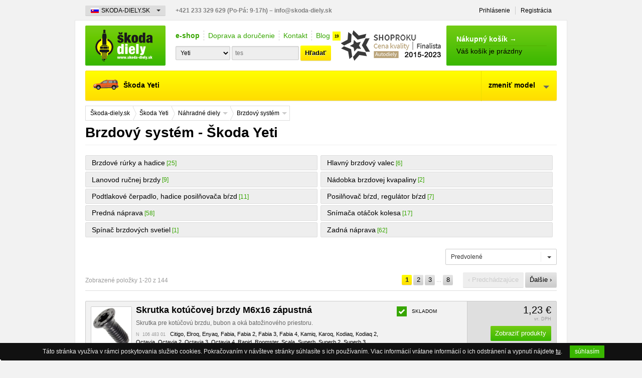

--- FILE ---
content_type: text/css
request_url: https://www.skoda-diely.sk/css/jquery/jquery.cookiebar.css
body_size: 194
content:
#cookie-bar {background:#111111; height:auto; font-size: 120%; line-height:auto; color:#eeeeee; text-align:center; padding:5px;}
#cookie-bar.fixed {position:fixed; top:0; left:0; width:100%;}
#cookie-bar.fixed.bottom {bottom:0; top:auto;}
#cookie-bar p {margin:0; padding:0;}
#cookie-bar a {color:#ffffff; display:inline-block; text-decoration:underline; }
#cookie-bar .cb-enable {background:#39b700; border-radius:1px; text-decoration:none; padding:5px 10px; margin-left:15px;}
#cookie-bar .cb-enable:hover {background:#39b700;}
#cookie-bar .cb-disable {background:#990000;}
#cookie-bar .cb-disable:hover {background:#bb0000;}
#cookie-bar .cb-policy {text-decoration:underline;}
#cookie-bar .cb-policy:hover {}

--- FILE ---
content_type: text/css
request_url: https://www.skoda-diely.sk/css/buttons.css?v=1.2
body_size: 341
content:
/* This is the space for the spinner to appear, applied to the button */
.btnspin {
    padding-left: 3.5em !important;    
    position: relative;
  }
  
  /* position of the spinner when it appears, you might have to change these values */
  .btnspin .btnspinner {
    display: block;
    position: absolute;
    width: 1em;
    height: 1em;
    left: 1em;
    top: 0.75em;
    transform: translate(-50%, -50%);
  }
  
  /* spinner animation */
  @keyframes btnspinner {
    0% {
      transform: rotate(0deg);
    }
    
    100% {
      transform: rotate(360deg);
    }
  }
  
  /* The actual spinner element is a pseudo-element */
  .btnspin .btnspinner::before {
    content: "";
    width: 0.75em; /* Size of the spinner */
    height: 0.75em; /* Change as desired */
    position: absolute;
    top: 50%;
    left: 50%;
    border-radius: 50%;
    border: solid .35em #999; /* Thickness/color of spinner track */
    border-bottom-color: #555; /* Color of variant spinner piece */
    animation: .8s linear infinite btnspinner; /* speed of spinner */
    transform: translate(-50%, -50%);
    will-change: transform;
  }

--- FILE ---
content_type: text/css
request_url: https://www.skoda-diely.sk/css/mobile.css?ver=1.71
body_size: 5876
content:
/* -- OTHER STYLES -- */
/*
@media all and (orientation:portrait) {}
@media all and (orientation:landscape) {}
*/
@media screen and (min-width:480px) {
 #top-smart-search form {display:block;}
}

@media screen and (max-width:800px) {
 * {box-sizing:border-box;}
 /**:hover, *:focus, *:visited {background-color:transparent !important;}*/
 /* html { -webkit-text-size-adjust:none; -ms-text-size-adjust:none; } */
 body {background:#fff; counter-reset:orders;}
 #main-background {margin-top:0; border:none; box-shadow:none; -webkit-box-shadow:none;}
 #main-background, .wrapper {width:100%;}
 #main-nav-cat, #smart-search h2, #awards, #featured-wrapper, #limited {display:none;}

 #main-nav {margin-bottom:1em;}
 #main-nav-model { margin:0 1rem .5rem; float:none; width:auto; box-sizing: border-box; }
 #main-nav-model .option {width:100%; height: 70vh; overflow: hidden; overflow-y: auto;}
 #main-nav-model .option li {float:none; width:auto;}

 #main h1 {margin:0 1rem;}
 #main h1 .title {font-size:140%;}
 #main h2.line {margin:0 1rem; padding:.25em 0; line-height:120%;}
/*top 0*/
 #main h2.line span {position:static; top:50;}
 #main img {float:none; display:block; margin:0 auto;}
 #main p, #main article p {font-size:140%; padding:0 1rem 1em;}
 #main #sidebar {float:none; margin:0; padding:0 1rem; width:100%;}
 #articles {margin:0 1rem; padding-bottom:2em;}
 #main #sidebar p, #articles p, #blog p {padding-left:0; padding-right:0;}
 #main .main-content {margin-right:0;}

 #header-container, #main {padding:0;}
 #header-container {height:auto; padding-bottom:1em;}
/*top 0*/
/* puvodne #header-container:after {content:""; display:block; z-index:100; width:100%; height:80px; position:fixed; top:0px; background:#fff;*/
 #header-container:after {content:""; display:block; z-index:100; width:100%; height:80px; position:fixed; top:45px; background:#fff;
  background: -moz-linear-gradient(top, rgba(255,255,255,1) 80%, rgba(255,255,255,0) 100%); /* FF3.6+ */
  background: -webkit-gradient(linear, left top, left bottom, color-stop(80%,rgba(255,255,255,1)), color-stop(100%,rgba(255,255,255,0))); /* Chrome,Safari4+ */
  background: -webkit-linear-gradient(top,  rgba(255,255,255,1) 80%,rgba(255,255,255,0) 100%); /* Chrome10+,Safari5.1+ */
  background: -o-linear-gradient(top,  rgba(255,255,255,1) 80%,rgba(255,255,255,0) 100%); /* Opera 11.10+ */
  background: -ms-linear-gradient(top,  rgba(255,255,255,1) 80%,rgba(255,255,255,0) 100%); /* IE10+ */
  background: linear-gradient(to bottom,  rgba(255,255,255,1) 80%,rgba(255,255,255,0) 100%); /* W3C */
  filter: progid:DXImageTransform.Microsoft.gradient( startColorstr='#ffffff', endColorstr='#00ffffff',GradientType=0 ); /* IE6-9 */
 }
 #footer-container {position:static; padding:2em; text-align:center;}
 #footer-container .foot-items {width:auto; float:none; padding-bottom:2em;}
 #footer-container .foot-content, #footer-container .next-links, #footer-container .newsletter  {border:none; padding:0; text-align:center;}
 #footer-container .social #fb-logo {margin:10px auto;}
 #footer-container .newsletter .button {width:auto;display:inline;line-height:1.5em;}
 #footer-container .newsletter {display:block; padding-bottom:2em;}
 
/*top 5*/
 #main h1 #logo, h1 #logo:visited, h1 #logo:hover {position:fixed; left:5px; top:50px; background-size:auto 60px; width:120px; height:60px; z-index:120;}

/* docasna hlaska top */
#staticmsgok {
  display:block; 
  z-index:100; 
  width:100%; 
  position:fixed; 
  top:0px; 
  background:#37A600;
  text-align:center;
  font-weight:bold;
  font-size:120%;
  color:#fff;
  padding:0.5em;
  top:0px;
}

 #footer-container .contact {
  max-width: 180px;
  margin-left: auto;
  margin-right: auto;
 }

 #eshop-blog-links {margin:0 1rem; padding:1em 0 0; display:none; /*position:absolute;*/}
 #eshop-blog-links li {padding:0 .75em;}
 #eshop-blog-links li a {font-size:160%;}
 #eshop-blog-links li a span {position:relative; display:inline-block; margin:0; padding:.25em; left:0; top:-.25em; font-size:70%; line-height:100%;}
 #eshop-blog-links li.active a {color:#000; font-weight:300;}
 #eshop-blog-links-mobile {display:block; position:static; padding:0; border-bottom:1px solid #66B214; /*background:#fff;*/}
 #eshop-blog-links-mobile li {background:#fff; border-bottom:1px solid #eee;}
 #eshop-blog-links-mobile li:last-child {border:none;}
 #eshop-blog-links-mobile a {padding:1em 1.75em;}
 #eshop-blog-links-mobile a span {background:#ff0; border-radius:2px; font-size:80%; padding:.25em .5em;}
 #eshop-blog-links-mobile .selected {display:block; padding:1em 1.75em; color:#263314; font-style:italic; background:rgba(0,0,0,.1); font-size:140%; font-weight:700; position:relative; cursor:pointer;}
 #eshop-blog-links-mobile .selected:after {content:''; border:4px solid #333; border-top-color:#333; border-right-color:transparent; border-bottom-color:transparent; border-left-color:transparent; position:absolute; right:10px; top:50%; margin-top:-2px; z-index:8; font-size:0; line-height:0; width:0; height:0;}
 #eshop-blog-links-mobile .option {display:none;}

 #top-smart-search {margin:0 1rem; background:#eee; border-radius:2px;}
 #top-smart-search form {display:none; padding:1em;}
 #top-smart-search form > * {display:block; padding-top:.75em; padding-bottom:.75em; margin:.25em 0; width:100%;}
 #top-smart-search select, #top-smart-search input[type='text'] {background:#fff; max-width:100% !important; }
 #top-smart-search input[type='text'] {width:78%; display:inline-block;}
 #top-smart-search button {font-size:120%; padding-top:.5em; padding-bottom:.5em; width:20%; display:inline-block;}
/*top 5*/
 #top-smart-search > span {position:fixed; left:130px; top:50px; z-index:120; visibility:visible; display:block; width:60px; height:60px; text-indent:-9999px; background-color:#eee; border:1px solid #ccc; background-position:0 -120px; border-radius:2px;}

/*top 5*/
 #nav-responsive {display:block; visibility:visible; width:60px; height:60px; position:fixed; right:5px; top:50px; z-index:120; text-indent:-9999px; background-color:#eee; border:1px solid #ccc; background-position:0 -60px; border-radius:2px;}

 #main-background {position:relative; overflow:hidden; border:none;}
 #main-background .wrapper {position:relative; left:0; z-index:99; height:100%; -webkit-transition:-webkit-transform 0.5s; transition:transform 0.5s;}
/*top 70*/
 #main-content {padding-top:115px;}
/*top 0*/
 #main-content:after {position:absolute; top:45; right:0; width:0; height:0; visibility:hidden; background:rgba(0,0,0,0.4); content:''; opacity:0; z-index:900; -webkit-transition:opacity 0.5s,width 0.1s 0.5s,height 0.1s 0.5s; transition:opacity 0.5s,width 0.1s 0.5s,height 0.1s 0.5s;}


 /*top 0*/
 nav {position:absolute; right:0; top:45px; width:240px; background:#73cc14; z-index:900; visibility:hidden; height:100%; /*overflow-y:auto;*/ -webkit-transition:all 0.5s; transition:all 0.5s; -webkit-transform:translate3d(100%,0,0); transform:translate3d(100%,0,0);}
 nav {-webkit-transform:translate3d(100%,0,0); transform:translate3d(100%,0,0);}
 nav > ul li, nav > ul li:first-child {float:none; border:none; border-bottom:1px solid #66B214; padding:0;}
 nav > ul li a {padding:1.25em 1.75em; color:#263314;}
 nav a, nav a:link {font-size:140%; font-weight:700; color:#000;}
 nav .top-nav, nav .top-contact, nav .user-nav, nav .domain-nav {position:static; padding:0; /*border-bottom:1px solid #66B214;*/}
 nav .top-contact {padding:1em 1.75em; color:#fff; background:rgba(0,0,0,.1);}
 nav .top-contact > * {display:block; font-weight:300; line-height:150%;}
 nav .top-contact .tel {font-size:130%;}
 nav .top-contact .del {visibility:hidden;}
 nav .domain-nav {text-align:left; width:auto; padding:1em 1.75em;}
 nav .domain-nav span {padding-left:2.75em; line-height:30px;}
 nav .domain-nav ul {float:none; width:auto; -webkit-box-shadow:none; box-shadow:none;}
 nav .domain-nav ul li a {line-height:40px;}
 nav .close {content:""; position:absolute; display:block; top:0px; left:-50px; width:50px; height:50px; cursor:pointer; background:#ddd url('../images/mobile/icons.png') no-repeat 50% -245px; border-radius:2px 0 0 2px;}



 nav .user-nav.logged {padding-bottom:0; background:#eee;}
 nav .user-nav.logged li {border-color:#ccc;}
 nav .user-nav.logged li:first-child {padding:0;}
 nav .user-nav.logged li.name {background:#ddd;}
 nav .user-nav.logged li.name {padding:1em 1.75em; font-size:155%;}
 nav .user-nav.logged li.account-link {display:block;}

 #login-overlay {position:static; width:auto;}

 .menu-open #main-background {height:100%; overflow:hidden;}
 .menu-open #main-content::after {width:100%; height:100%; visibility:visible; opacity:1; -webkit-transition:opacity 0.5s; transition:opacity 0.5s;}
 .menu-open #main-background .wrapper {-webkit-transform:translate3d(-240px,0,0); transform:translate3d(-240px,0,0);}
 .menu-open nav {visibility:visible; -webkit-transition:-webkit-transform 0.5s; transition:transform 0.5s;}
 .menu-open nav:after {width:0;height:0;opacity:0;-webkit-transition:opacity 0.5s,width 0.1s 0.5s,height 0.1s 0.5s;transition:opacity 0.5s,width 0.1s 0.5s,height 0.1s 0.5s;}

 #cart, #cart-link, #cart-link:hover {width:60px; height:60px; background:#37a600; border-radius:2px;}
/*top 5*/
 #cart {position:fixed; right:70px; top:50px; z-index:120;}
 #cart-link strong {margin:0; padding:0; border:none; display:none;}
 #cart-link .cart-items {position:absolute; left:-9999px;}
/*top 10*/
 #cart-link .cart-items span {display:block; position:fixed; top:55px; right:75px; padding:.2em .25em; line-height:100%; font-weight:bold; color:#ff0; background-color:#000; border-radius:2px;}

 #top-smart-search > span, #nav-responsive, #cart-link, #cart-link:hover, #scrollTop {background-image:url('../images/mobile/icons.png'); background-repeat:no-repeat; cursor:pointer;}

 #smart-search {display:none; margin:0 1rem 1em; border:none;}
 #smart-search .switcher, #smart-search input, #smart-search button {width:100%; margin:.25em auto; display:block; z-index:100;}
 #smart-search .switcher ul {width:100%;}
 #smart-search .switcher ul li {width:50%; display:inline-block; float:left;}
 #smart-search .switcher ul li:nth-child(even) {border-left:1px solid #ddd;}
 #smart-search .switcher ul li a {font-size:140%; padding:.5em 1em;}

 .models ul {margin:1rem;}
 .models ul li {float:none; margin:0.25rem 0; width:calc(33% - .25rem); display:inline-block;}
 .models ul li a {line-height:1rem;}
/*top 0*/
 .models ul li a span {top:45; width:100%;}

/* Garage */
.garage .garage-wrap {width:130px; height:130px;}
.garage .item {height:90px; }
.garage .gate {width:100%; height:130px;}
.garage .car > svg {width: 130px; height: 40px; padding: 0; margin-top: 30px;}
.garage .opened .gate {margin-top:-110px;}

 #why-blog {padding-bottom:0;}

 #why-we {float:none; width:auto; display:block;}
 #why-we ul {border:none; margin:2em 1rem; padding:.5em 0;}
 #why-we ul li {width:auto; float:none; margin:2em 2em 2em 1em;}
 #why-we ul li p {padding:0;}

 #blog {margin:0; display:block;}
 #blog .blog-item {margin:0 1rem;}
 #blog .blog-item h3 {font-size:240%;}
 #blog .blog-item p {font-size:140%;}

 #recommend .quote {padding:1em;}
 #recommend blockquote {font-size:120%;}

 #companies ul {margin:1rem;}

 #companies ul li {display:block;}
 #companies ul li a {margin:0 auto;}
/*
	#companies ul li.bilstein a {background-position:calc(-940px*.21/4);}
 #companies ul li.zimmermann a {background-position:calc(-940px*.7/4*2);}
 #companies ul li.ferodo a {background-position:calc(-940px*.7/4*3);}
	*/
 #breadcrumbs {margin:0 1rem; padding-bottom:1em; overflow-x:auto;}
 #breadcrumbs > ul > li.crumbnav > a {padding-right:.5em;}
 #breadcrumbs > ul > li.crumbnav > a:after {display:none;}
 #breadcrumbs > ul > li.crumbnav:hover > ul {display:none;}
 #breadcrumbs > ul > li:not(:first-child):not(:last-child) > a {max-width:4em;}

 #categories {padding-top:0;}
 #categories .thumb {float:right; display:block; width:20%; margin:0 1rem 0 0;}
 #categories h2 {margin:0 1rem; padding-top:1em;}
 #categories ul {margin:0 1rem; list-style:none;}
 #categories ul li {float:none; width:auto; padding:0; margin:.5em 0;}
 #categories ul li a {display:block; margin:0; padding:1em; font-size:120%; background:#f8f8f8; border:1px solid #ddd; border-radius:2px;}
 #categories ul li a strong {padding-bottom:0;}

 #subcategories {margin:0 1rem 1em; background:none; border:none; padding:0;}
 #subcategories ul li {font-size:120%; margin-bottom:.25em; padding:0 1em; display:block; float:none; width:auto; background:#eee; border:1px solid #ddd; border-radius:2px; cursor:pointer;}
 #subcategories ul li a {display:inline-block; line-height:100%; padding:.5em 0;}

 #products {margin:0 1rem;}
 #products .tabs .controls li {margin-left:0; padding-top:0;}
 #products .tabs .controls li.list a, #products .tabs .controls li.thumb a {text-indent:-9999px; line-height:0; padding:1em !important;}
 #products .tabs .controls li a span {position:static; margin:0;}
 #products .tabs .sort-items {display:block;position:absolute;top:-40px;}
 #products .tabs .sort-items ul li a {line-height:40px;}


 #products #items {margin-top:1em;}
 #products #items > li {height:auto; margin:-1px 0 0; min-height:80px; padding:1em 1em 1em 80px;}
 #products #items > li h3 {line-height:120%;}
 #products #items > li h3 a img {width:60px; height:60px;}
 #products #items > li p {padding:0; font-size:140%; line-height:120%; display:none;}
 #products #items > li small {font-size:120%;}
 #products #items > li small span {display:block; font-size:100% !important;}
 #products #items > li .icons {left:10px; top:80px; width:auto;}
 #products #items > li .icons li {text-indent:-9999px;}
 #products #items > li .price {position:static; width:100%; margin-top:2em;}
 #products #items > li .price strong {width:50%; font-size:240%;}
 #products #items > li .price small {}
 #products #items > li .price .button {text-align:center; display:none;}

 #products #items > li .float-st {top:50px;}

 .panel-st-selected {margin:0 1rem 1em;}

 #products #item, #products #item p {padding-left:0; padding-right:0;}
 #products #item.one .desc {padding-left:0; width:100%; box-sizing:border-box; padding-top:240px /*calc(100vw - 1rem)*/;}
 #products #item.one .thumbs > img, #products #item.one .thumbs > a img {}
 #products #item .desc #product-id .other-id {display:block; margin-left:0; cursor:default;}
 #products #item .desc #product-id .other-id small {display:none;}
 #products #item .desc #product-id .other-id ul {position:static; display:block; padding:.5em 0; background:0; border:none; box-shadow:none; -webkit-box-shadow:none;}
 #products #item .desc #product-id .other-id ul li {display:inline; color:#000;}
 #products #item .desc #product-id .other-id ul li:not(:last-child):after {display:inline; content:", ";}
 #products #item .desc #product-id .other-id ul li:first-child:before {display:inline; content:"(";}
 #products #item .desc #product-id .other-id ul li:last-child:after {display:inline; content:")";}

 #products #item .desc {width:100%; padding-right:0;}
 #products #item .icons ul {display:inline !important;}
 #products #item .thumbs {margin-left:0; padding-bottom:1em; float:none; width:auto;}
 #products #item .thumbs ul li {display:inline-block;}
 #products #item .thumbs img {width:100% !important;height:auto !important; margin:0;}
 #products #item .price {position:static; width:100%;}
 #products #item .price button {margin:0; padding:.75em 1em .75em 2em; /*width:calc(50% - .25em); */display:inline-block;}
 #products #item .price strong {font-size:280%; line-height:120%; padding-top:.5em;}
 #products #item .price .buy label {display:inline-block;}
 #products #item .price .old {position:static;}
 #products #item .price .old strong {}

 #products #item #variants > ul > li, #products #item.one #variants > ul > li {padding:1rem; height:auto;}
 #products #item #variants > ul > li a {display:inline-block; margin-right:0; line-height:120%; font-weight:700; padding-right:0;}
 #products #item #variants > ul > li a .info {display:none;}
 #products #item #variants > ul > li .icons, #products #item #variants > ul > li .price, #products #item #variants > ul > li .price strong {position:static; margin:0 !important; width:auto !important; height:auto !important;}
 #products #item #variants > ul > li .icons {display:block; margin-left:0em; /*padding-top:1em;*/}
 #products #item #variants > ul > li .icons li {text-indent:25px !important; width:auto !important; padding:0 !important; padding-right:5px !important;}
 #products #item #variants > ul > li .price {margin:0; width:auto; height:auto; text-align:left; float:none;}
 #products #item #variants > ul > li .price strong span {display:block;}
 #products #item #variants > ul > li .price > *:not(strong) {display:none;}
 #products #item #variants > ul > li .price button, #products #item .price label input {display:inline-block;}
 #products #item .price label .spinner input {  width:70px;}
 #products #item #variants .varimg {display: none}

 #products .recommended h2 {margin:0;}
 #products .recommended ul:before, #products .recommended ul:after {display:none !important;}
 #products .recommended ul li {float:none; width:100%; padding-bottom:.5em;}
 #products .recommended ul li:after {clear:both; display:block; content:"";}
 #products .recommended ul li .thumb {}
 #products .recommended ul li a .price {padding-top:.5em;}

 #products .suitablefor table thead td,
 #products .suitablefor table tr td {display:table-cell !important;}
 #products .suitablefor table tr td:nth-child(1) {width:20%;}
 #products .suitablefor table tr td:nth-child(2) {width:40%;}
 #products .suitablefor table tr td:nth-child(3) {width:10%;}
 #products .suitablefor table tr td:nth-child(4) {width:20%;}
 #products .suitablefor table tr td:nth-child(5) {width:10%;}

 #shopping-cart {padding:0 1rem;}
 #shopping-cart table {padding:1em 0;}
 #shopping-cart table tr {border-top:1px solid #ccc; padding:1em 0;}
 /*#shopping-cart table tr:nth-child(even) {background:#eee;}*/
 #shopping-cart table td {border:none; padding-left:.5rem; padding-right:.5rem;}
 #shopping-cart table .thumb {display:inline-block; width:80px;}
 #shopping-cart table .thumb img {float:none; margin-left:0;}
 #shopping-cart table .name {display:inline-block; width:calc(100% - 85px); padding:1em 0; vertical-align:top; position:static;}
 #shopping-cart table .avail {width:100%; padding-top:0; padding-bottom:0;}
 #shopping-cart table .count, #shopping-cart table .price, #shopping-cart table .delete {width:calc(100%/2); display:inline-block; padding-top:0; padding-right:0;}
 #shopping-cart table .count {width:calc(100%/2 - 40px - 1rem);}
 #shopping-cart table .count label input {display:inline-block; width:4em;}
 #shopping-cart table .price:not(.sum) {display:none;}
 #shopping-cart table .price.sum {padding-left:0; padding-right:0;}
 #shopping-cart table .delete {width:calc(40px + .5rem); margin:0;}
 #shopping-cart table .delete a.button {margin:0;}
 #shopping-cart table .summary .price {display:block;}
 #shopping-cart table .summary td:first-child, #shopping-cart table .summary .update {background:transparent; padding:0;}
 #shopping-cart table .summary .text, #shopping-cart table .summary .price {display:inline-block; height:60px; margin:0; padding:.75rem .5rem; border:none;}
 #shopping-cart table .summary .text  {width:calc(100%/3 - .1rem);}
 #shopping-cart table .summary .price {width:calc(100%/3*2 - .1rem);}
 #shopping-cart .simplepage, #order .next {text-align:center;}

 /* add to order */
.add2ord {
  background: #ffea00;
  padding: 1em;
  margin-bottom: 1em;
}

.add2ord .instructions {
  color:#121212;
  font-size:130%;
  text-align:justify;
}

 
 #order {margin:1em;}
 #order .payment label .coupon, #order .payment label .button {margin:0; width:49.5%; display:inline-block;}
 #order .payment label > span {width:100%;}
 #order .payment label .button {padding:0 1em; line-height:36px; font-weight:700; text-transform:uppercase; text-align:center;}
 #order .payment label strong {float:none; text-align:right; font-weight:700;}
 #order .summary > span {width:25%; line-height:100%;}
 #orderlisting td {border:none;}
 #orderlisting td:nth-child(3), #order table .orderprice {margin:0; display:inline-block; width:calc(50% - .25em);}
 #orderlisting table .thumb {display:inline-block; width:60px;}
 #orderlisting table .name {display:inline-block; width:calc(100% - 70px);}

 #pansvicka-skodadily {padding:260px 1rem 1rem;}

 #user-account {padding-bottom:2em;}
 #user-account #edit {padding:1rem;}
 #user-account #edit .half-1 fieldset {margin-right:0;}
 #user-account #sidebar ul {padding-bottom:1em;}
 #user-account #sidebar ul li {display:inline-block; width:calc(50% - .25em);}

 #orders {padding:0 1rem;}
 #orders tr {padding-left:2rem;}
 #orders tr:not(:first-child):before {counter-increment:orders; content:counter(orders); display:inline-block; float:left; margin-left:-2rem; padding:.25em .5em; color:#fff; background:#37a600; border-radius:2px;}
 #orders th {display:none;}
 #orders td {padding:.25em 0; border-color:#eee;}
 #orders td:before {content:""; display:inline-block; padding-right:1rem; width:20%;}
 #orders td:nth-child(1):before {content:"Číslo obj.:";}
 #orders td:nth-child(2):before {content:"Objednáno:";}
 #orders td:nth-child(3):before {content:"Stav:";}
 #orders td:nth-child(4):before {content:"Doprava:";}
 #orders td:nth-child(5):before {content:"Cena:"; font-weight:700;}
 #user-account #orders table .price {margin-bottom:2em; text-align:left; font-weight:700;}

 #orders.discount td:nth-child(1):before {content:"Kupón:";}
 #orders.discount td:nth-child(2):before {content:"Stav:";}
 #orders.discount td:nth-child(3):before {content:"Platnost:";}
 #orders.discount td:nth-child(4):before {content:"Objednávka:";}
 #orders.discount td:nth-child(5):before {content:"Sleva:"; font-weight:700;}

 #user-account #order-detail {padding:1rem;}
 #user-account #order-detail h2 {color:#000 !important;}
 #user-account #order-detail h2 span {text-align:left; float:none; padding-top:.25em; display:block;}
 #user-account #order-detail .summary .inner {padding:1rem 1rem 0; padding-left:calc(1rem + 30%) !important;}
 #user-account #order-detail .summary > *:last-child *:last-child .inner {padding-bottom:2rem;}
 #user-account #order-detail .summary h3 {width:50%; display:block; float:left; margin-left:-50%; padding-right:1em;}
 #user-account #order-detail .summary p {padding:0 !important;}
 #user-account #order-detail .summary .underline {border:none;}

 #user-account #order-detail table {}
 #user-account #order-detail table tr {padding-left:2rem;}
 #user-account #order-detail table tr:not(:first-child):before {counter-increment:orders; content:counter(orders); display:inline-block; float:left; margin-left:-2rem; padding:.25em .5em; color:#fff; background:#37a600; border-radius:2px;}
 #user-account #order-detail table th {display:none;}
 #user-account #order-detail table td {padding:.25em 0; border-color:#eee;}
 #user-account #order-detail table td:before {content:""; display:inline-block; padding-right:1rem; width:20%; height:100%; float:left;}
 #user-account #order-detail table td:nth-child(4):before {content:"Celkem:"; font-weight:700; color:#000;}
 #user-account #order-detail table td:nth-child(5):before {content:"Stav:";}
 #user-account #order-detail table td:nth-child(2) {width:calc(100%/5 + 1rem); padding-right:1rem; display:inline-block; float:left;}
 #user-account #order-detail table td:nth-child(3) { display:inline-block;}
 #user-account #order-detail table td:nth-child(4) {color:#000;}
 #user-account #order-detail table td:nth-child(6) {margin-bottom:2em;}

 #prezoutpage {padding:0;}
 #prezoutFormDiv {padding:0 1rem;}
 #prezoutFormDiv h2 {padding:0 !important;}

 #contactpage {padding:0; background-image:none;}
 #contactpage .halfs p span {font-size:180%;}
 #contactpage .thumbs {margin:0 1rem;}
 #contactpage .thumbs img {display:inline-block;}
 #contactFormDiv {margin:0 1rem;}

 #back-buttons {position:static; display:block; padding:0 1rem;}
 #back-buttons ul li {float:none;}
 #back-buttons .back {padding-left:3em;}
 #back-buttons .back span {}

 #mini-notification .inner {width:100%; padding:1rem;}
 #mini-notification #go-cart {margin-top:1em; position:static;}
 #mini-notification .cart-icon {display:none}

 #mailFormMsg {padding:0;}

 #register {padding:0 1rem;}
 #register #sidebar {margin:0; padding:0;}

 #articles .article {padding-left:0;}
 #articles .article > a.thumb {float:none; width:100%; margin-left:0; overflow:hidden;}
 #articles .article > a.thumb img {width:100%; height:auto;}

 .ui-autocomplete {/*max-height:90vh; overflow-y:auto; overflow-x:hidden;*/}
 .ui-autocomplete.ui-menu {right:calc(1rem + 1em) !important; width:auto !important;}
 .ui-autocomplete.ui-menu .ui-menu-item {}
 .ui-autocomplete.ui-menu .ui-menu-item a {padding:.5em .4em .5em 2.5em; line-height:100%;}
 .ui-autocomplete.ui-menu .ui-menu-item img {margin:-.2em 0 .2em -2em; border:1px solid #ccc;}
 .ui-autocomplete.ui-menu .ui-menu-item strong {}
 .ui-autocomplete-category {padding-top:.5em;}

 #mini-notification {background:#ffff40;}
 #mini-notification #go-cart {text-align:center; padding:.5em 1rem;}

 .pagination {padding:1em 0;}
 .pagination .pag-controls {float:none; margin:0 auto .5em;}
 .pagination .pag-controls .button {display:inline-block; text-align:center; width:calc(50% - .4em); float:none;}
 .pagination .pag-controls .button:first-child {margin-right:.2em;}
 .pagination .pag-controls .button:last-child {margin-left:.2em;}
 .pagination .pag-info {position:static; text-align:center; line-height:20px;}
 .pagination .pages {text-align:center;}
 .pagination .pages ul li a, .pagination .pages ul li strong {padding:0 .8em;}
 .pagination .pages ul li .button {display:inline-block; width:auto; line-height:30px;}
 .pagination.top {margin-top:1em;}
 .pagination.top {display:none;}

 .halfs h2 {padding:0 1rem; font-size:140%; font-weight:300;}
 .halfs > *, .half-1, .half-2 {width:100%; float:none; display:block;}

 .simplepage h2 {line-height:120%;}
 .simplepage .btns {padding:2em 1rem;}
 .simplepage .button {margin:.2em 0; padding:1.25em 2em; line-height:100%;}

 .nolabel {padding-left:0;}
 .pad-20l {padding:0;}

 .messages {position:fixed; left:1rem; top:75px; right:1rem; z-index:900;}
 .messages .msg {padding:1em;}
 .messages .msg p {padding:0 !important;}
 .messages .msg span {display:none; background:none;}

 .tooltip-mobile {display:none; padding-top:1em; color:#000; font-size:80% !important; line-height:120%; /*margin-right:-2em; margin-left:2rem;*/ font-weight:300; font-style:italic;}

 .third-1, .third-2, .third-3 {display:block; width:100%;}

 select, input[type="text"], input[type="password"], input[type="number"], textarea {font-size:160%;}
 .button {font-size:140%; display:block; width:100%; padding:.25em 1em;}
 .buttons {padding-left:0;}
 fieldset {padding:0;}
 fieldset .inner {padding:1rem;}
 fieldset .messages {margin:0; padding-bottom:1em;}
 fieldset .sect {padding:0;}
 fieldset .sect label {padding:1em 0; margin:0 1rem;}
 label {padding:.5em 0;}
 label > span:first-child {width:100%; display:block; padding:.5em 0; text-align:left;}
 label > span.note {margin:0;}
 label span.input {font-size:200%;}

 table, thead, tbody, tfoot, th, td, tr {display:block;}
 table {width:100%; overflow-x:auto;}
 thead tr {position:absolute; top:-9999px; left:-9999px;}
 th {white-space:nowrap;}

 .w400, .w300, .w240, .w200, .w160, .w140, .w120, .w100, .w60, .w40, .w30, .w20 {width:100%; margin:0 auto; display:block;}

 #main .catalogue h2 { margin-bottom: 20px;}
 .catalogue li {width:48%; }

 #producttip {background: none; padding:30px 0;}


 .bannerSvicka {
  background:#6cc908;
  display:block;
  margin-left:70px;
  margin-right:5px;
  margin-top:0px;
  color:#fff;
  padding:1em 1.5em;
  font-size:150%;
  position:relative;
}

.bannerSvicka:before {
  content:url('../images/svicka-hide-l.png');
  transform: scale(.75);
  left:-60px;
  bottom:-17px;
}


}

@media screen and (max-device-width:320px) {
 #top-smart-search:after {left:128px;}
 #cart {right:68px;}
}


 /* Banner */
.banner-wide a img {
  max-width:100%;
  max-height:100%;
  height:auto;
}


@media print {}


--- FILE ---
content_type: text/css
request_url: https://www.skoda-diely.sk/css/tabs.css
body_size: 352
content:
@import url('https://fonts.googleapis.com/css?family=Source+Sans+Pro:400,400i,700,700i');
@import url('https://fonts.googleapis.com/css?family=Bree+Serif');

.xtabs p {
    margin-top: 20px;
    margin-bottom: 0;
    padding: 0;
    font-size: 20px;
    line-height: 1.5;
}

.xtabs * {
  box-sizing: border-box;
}

.xtabs {
  display: flex;
  flex-wrap: wrap;
  box-shadow: 0 48px 80px -32px rgba(0,0,0,0.3);
}
.xtabs .input {
  position: absolute;
  opacity: 0;
}
.xtabs .label {
  width: 100%;
  padding: 20px 30px;
  background: #e5e5e5;
  cursor: pointer;
  font-weight: bold;
  font-size: 18px;
  color: #7f7f7f;
  border-top: 5px solid #e5e5e5;
  transition: background 0.1s, color 0.1s;
}
.xtabs .label:hover {
  color: #000;
}
.xtabs .label:active {
  background: #ffffff;
}
.xtabs .input:focus + .label {
  z-index: 1;
}
.xtabs .input:checked + .label {
  background: #ffffff;
  border-color: #ffd400;
  color: #000;
}

@media (min-width: 600px) {
  .xtabs .label {
    width: auto;
  }
}

.xtabs .panel {
  display: none;
  padding: 20px 30px 30px;
  background: #ffffff;
}

@media (min-width: 600px) {
  .xtabs .panel {
    order: 99;
  }
}

.xtabs .input:checked + .label + .panel {
  display: block;
}


--- FILE ---
content_type: text/javascript
request_url: https://www.skoda-diely.sk/js/buttons.js?v=1.1
body_size: 83
content:
let btns = document.getElementsByClassName('animateOnSubmit');
for (var i = 0; i < btns.length; i++) {
    btn = btns.item(i);

    btn.addEventListener('click', function () {
        //disable button and add spinner
        btn.classList.add('btnspin');
    });
}

--- FILE ---
content_type: text/javascript
request_url: https://www.skoda-diely.sk/js/custom-luigi.js?ver=2.1
body_size: 7185
content:
// Variables
var isOnTop = true;
var mobileW = 580;

var windowWidth = $(window).width();
var windowHeight = $(window).height();

var scrollLink = $("#scrollTop");
var scrollLinkBottom = scrollLink.css("bottom");
var scrollLinkHeight = scrollLink.height();
var scrollLinkHide = Math.round(scrollLinkHeight * 3);

var isMobile = mobileW > windowWidth;

// Document Ready
// --------------

$(function () {

    init();
    $(".messages").click(function () {
        console.log('hide');
        $(this).slideUp();
    });
    scrollLink.css({bottom: "-" + scrollLinkHide + "px"});

});

// Document Resize
// ---------------

$(window).resize(function () {

    var windowWidth = $(window).width();
    var windowHeight = $(window).height();

});

// Document scroll
// ---------------

$(window).scroll(function () {
    var _top = $(window).scrollTop();

    // Menu
    if (_top > 0 && isOnTop) {
        isOnTop = false;
        scrollLink.animate({bottom: scrollLinkBottom, opacity: 1}, 150);
    } else if (_top == 0 && !isOnTop) {
        isOnTop = true;
        scrollLink.animate({bottom: "-" + scrollLinkHide + "px", opacity: 0}, 150);
    }

});

// Functions

function init() {

    /* open fancybox gallery on click */
    $('.fancy-open').click(function (e) {
        var el, id = $(this).data('open-id');
        if (id) {
            el = $('.fancy-product[rel=' + id + ']:eq(4)');
            e.preventDefault();
            el.click();
        }
    });

    // Animation for header switchers
    switcher('.switcher');
    drawer('.drawer');

    // Mobile menu
    mobileMenuInit();

    // Top smart search
    showItem('#top-smart-search > span', '#top-smart-search > form', 300);

    // Fade car models
    if (!isMobile) {
        fadeProducts("ul.items > li");
    }

    if (isMobile) {
        $('.other-id')
            .removeClass('drawer')
            .find('.option')
            .removeClass('option');
    }

    // Animated anchors
    $('a[href^="#"]').click(function (event) {
        event.preventDefault();
        event.stopPropagation();
        link_target = $(this).attr('href');
        $('html, body').animate({scrollTop: ($(link_target).offset().top)}, 500);
    });


    /* Change input value */
    function inputval(id, label, changeback) {
        changeback = (changeback == null) ? true : changeback;
        $(id).attr('value', label)
            .focusin(function () {
                if ($(this).val() == label) {
                    $(this).val("");
                }
            })
            .focusout(function () {
                if ($(this).val() == "" && changeback) {
                    $(this).val(label);
                }
            });
    }

    /* Smart search */
    $("#smart-search ul > li > a").click(function () {
        var modelval = $(this).text();
        var modelrel = $(this).attr('rel');
        $("#smart-search .selected").text(modelval);
        $("#select-model").val(modelrel);
        $("#smart-search").find('.option').stop(true, true).slideUp(150);
        $("#smart-search #smart-input").focus();
        return false;
    });

    /* Rating */
    $("#rate-switcher ul > li > a").click(function () {
        var raterel = $(this).attr('rel');
        $("#rate-switcher .selected .fill").remove();
        $("#rate-switcher .selected").append('<div class="fill ' + "s" + raterel + '"><!-- rating --></div>');
        $("#rate-switcher #rating-input").val(raterel);
        $("#rate-switcher").find('.option').stop(true, true).slideUp(150);
        return false;
    });


    /* Overlay login form */
    $("#login-overlay").hide().removeClass('hidden');
    $("#login-link")
        .mouseover(function () {
            $("#login-overlay").slideDown('fast');
        })
        .mouseout(function () {
            $("#login-overlay").delay(1000).slideUp('fast');
        });
    $("#login-overlay")
        .mouseleave(function () {
            if ($('input', this).is(":focus")) { /* When is focused, don't fade out! */
            } else {
                $(this).stop(true, true).fadeOut('slow');
            }
        })
        .mouseenter(function () {
            $(this).stop(true, true).fadeIn('slow');
        });

    inputval("#login-overlay #email", lng.form_email);
    inputval("#login-overlay #pass", lng.form_heslo, false);
//  inputval("#top-smart-search input[type=text]",lng.form_hledany_vyraz);
    inputval("#smart-search input[type=text]", lng.form_zadejte_typ);
    inputval("#subsribe", lng.form_zadejte_email);

    /* Companies */
    $("#companies ul li a").hover(
        function () {
            $(this).stop(true, true).animate({opacity: 0.5}, 'slow');
        },
        function () {
            $(this).stop(true, true).animate({opacity: 1}, 'fast');
        }
    );

    /* Products */
    $("#items > li").click(function () {
        window.location = $(this).find("h3 a").attr('href');
        return false;
    });
    $("#variants > ul > li").click(function () {
        window.location = $(this).find("a").attr('href');
        return false;
    });
    $("#variants input, #variants button").click(function (e) {
        e.preventDefault();
        return false;
    });

    // Suitable For...
    $("#modelcat").click(function (e) {
        $('.suitablefor').slideToggle();
        $(this).toggleClass('active');
    });
    $('.suitablefor .close').click(function (e) {
        $('.suitablefor').slideToggle();
        $('#modelcat').toggleClass('active');
    });

    //text o vyrobci - prepinani
    $("#mf_header").click(function (e) {
        $('.mf_text').slideToggle();
        $(this).toggleClass('active');
    });
    $('.mf_text .close').click(function (e) {
        $('.mf_text').slideToggle();
        $('#mf_header').toggleClass('active');
    });

    $("#znacka").change(function (e) {
        var id_auto = $(this).val();
        $('#auto-' + id_auto).show().siblings('div[id^="auto"]').hide();
        //console.log(id_auto);
    });
    $('div[id^="auto"]').not('#auto-' + $("#znacka").val()).hide();


    $('#subcategories li').click(function () {
        window.location = $(this).find('a').attr('href');
    });

    $(".tabs").tabs({spinner: ""});

    /* Featured slideshow + Pause rotating on hover */
    $("#featured").tabs({event: "mouseover"}).tabs("rotate", 5000, true);
    $("#featured").hover(
        function () {
            $(this).tabs("rotate", 0, true);
        },
        function () {
            $(this).tabs("rotate", 5000, true);
        }
    );

    /* Autocomplete */
    $.widget("custom.catcomplete", $.ui.autocomplete, {
        _renderMenu: function (ul, items) {
            var self = this,
                currentCategory = "";

            $.each(items, function (index, item) {
                if (item.category != currentCategory) {
                    ul.append("<li class='ui-autocomplete-category'>" + item.category + "</li>");
                    currentCategory = item.category;
                }
                var rendered_item = self._renderItem(ul, item);
                if (item.thumb != null) {
                    rendered_item.find('a').prepend('<img src="' + item.thumb + '" width="20" height="20" />');
                }
                if (item.price != null) {
                    rendered_item.find('a').append("<strong>" + item.price + "</strong>");
                }
            });

        }

    });

    $("#smart-search #smart-input").catcomplete({
        delay: 100,
        select: function (event, ui) {
            if (ui.item.link != null) {
                window.location = ui.item.link;
                return false;
            }
        },
        source: function (request, response) {
            $.getJSON("/ajax/ajax-lb.php", {term: $("#smart-input").val(), model: $('#select-model').val()}, response);
        },
        open: function (event, ui) {
            $('.ui-autocomplete').css('z-index', '800');
        }
    });

    //top smart search
    $("#top-smart-search #top-smart-input").catcomplete({
        delay: 100,
        select: function (event, ui) {
            if (ui.item.link != null) {
                window.location = ui.item.link;
                return false;
            }
        },
        source: function (request, response) {
            $.getJSON("/ajax/ajax-lb.php", {
                term: $("#top-smart-input").val(),
                model: $('#top-select-model').val()
            }, response);
        },
        open: function (event, ui) {
            $('.ui-autocomplete').css('z-index', '800');
        }
    });

    /* Fancybox */
    $(".fancybox").fancybox({
        arrows: true
    });


    $(".fancy-product").fancybox({
        arrows: true,

        helpers: {
            thumbs: {
                width: 80,
                height: 80
            }
        }
    });

    if (isMobile) {
        $(".various").fancybox({
            maxWidth: 800,
            maxHeight: '80%',
            fitToView: false,
            padding: 0,
            width: 660,
            height: 200,
            autoSize: false,
            scrolling: 'no',
            closeClick: false,
            openEffect: 'none',
            closeEffect: 'none',
            closeBtn: false
        });
    } else {
        $(".various").fancybox({
            maxWidth: 800,
            maxHeight: '100%',
            minHeight: '100%',
            fitToView: true,
            padding: 0,
            margin: 0,
            width: 800,
            height: '100%',
            autoSize: true,
            scrolling: 'no',
            closeClick: false,
            openEffect: 'none',
            closeEffect: 'none',
            closeBtn: false
        });
    }
    $(".fancybox-confirm").click(function (e) {
        e.preventDefault();
        e.stopPropagation();
        var link = this;
        return fancyConfirm(
            "<strong>" + lng.garaz_smazat_dotaz + "</strong><br>" + lng.garaz_smazat_text,
            lng.garaz_smazat_ne,
            lng.garaz_smazat_ano,
            function (resp) {
                if (resp) window.location = link.href;
            });
    });
    $("#close").click(function () {
        $.fancybox.close();
    });

    /* Shopping cart */
    $("#order input[name=addrtype]").click(function () {
        var comp_fields = $("#order label.company");
        if ($(this).filter(":checked").val() == "company") {
            comp_fields.show();
        } else {
            comp_fields.hide();
        }
    });
    $("#order #show-delivery").click(function () {
        if ($(this).is(":checked")) {
            $("#delivery-addr").show();
        } else {
            $("#delivery-addr").hide();
        }
        updOrderSummary();
    });

    /* User profile */
    $("#user-account input[name=addrtype]").live("click", function () {
        var comp_fields = $("#user-account label.company");
        if ($(this).filter(":checked").val() == "company") {
            comp_fields.show();
        } else {
            comp_fields.hide();
        }
    });
    $("#user-account #show-delivery").live("click", function () {
        if ($(this).is(":checked")) {
            $("#delivery-addr").show();
        } else {
            $("#delivery-addr").hide();
        }
    });

    /* User profile / Shopping cart - sync additional fields */
    if ($("input[name=addrtype]").filter(":checked").val() == "company") {
        var comp_fields = $("label.company");
        comp_fields.show();
    }
    if ($("#show-delivery").is(":checked")) {
        $("#delivery-addr").show();
    } else {
        $("#delivery-addr").hide();
    }

    /* Mini JS */
    $('.buybutton').click(function (e) {
        e.preventDefault();

        //$('#mini-notification').remove();
        $('body').prepend('<div id="mini-notification" title="' + lng.close + '"></div>');

        //$.miniNotification.hide();
        var goods_name = $(this).siblings('input[name="goods_name"]').val();

        // AJAX add to cart
        var styleform = '#style' + $(this).siblings('input[name="styleid"]').val() + 'cart';
        var ajaxdata = $(styleform).serialize();
        $.ajax({
            type: "POST",
            url: "/action/cart.php",
            data: ajaxdata,
            success: function (data) {
                var result = jQuery.parseJSON(data);
                if (result.code == 0) {
                    $("#cart-top").html('<span>' + result.items + '</span> ' + lng.cart_polozek + ' <em>' + result.amounttext + '</em>');
//     eval(result.js);
                } else {
                    alert(result.msg);
                }
            }
        });

        //$.miniNotification.show();
        $('#mini-notification').miniNotification({
            hideOnClick: true,
            onLoad: function () {
                $('#mini-notification .inner').html("");
            }
        });
        $('#mini-notification .inner').html(lng.cart_zbozi + ' <em>' + goods_name + '</em> ' + lng.cart_pridano);
        $('#mini-notification .inner').append('<a id="go-cart" href="/' + lng.cart_link + '.html" class="button green">' + lng.cart_prejit + '</a>');
        $('#mini-notification .inner').append('<span class="cart-icon"><!-- icon --></span>');

    });

    //check EU VAT - export?
    //on exit input
    $("#dic").blur(function () {
        checkExport();
    });
    //on typing stop
    $('#dic').typing({
        stop: function () {
            checkExport();
        },
        delay: 600
    });

    //tooltips
    var tip = $('.tooltip');
    tip.each(function () {
        //var tiptext = $('<span class="tooltip-text">'+$(this).attr('title')+'</span>');
        var tiptext = $(this).attr('title');
        $(this).after('<span class="tooltip-text">' + tiptext + '</span>');
        $(this).removeAttr('title');
    });

    if (!isMobile) {
        //$('.tooltip').tooltipster({ delay:0, maxWidth:300, interactive:true, position:'left' });
        tip.hover(
            function () {
                $(this).siblings('.tooltip-text').stop(true, true).fadeIn(500);
            },
            function () {
                $(this).siblings('.tooltip-text').stop(true, true).fadeOut(500);
            });
    } else {
        $('.tooltip-text').addClass('tooltip-mobile').removeClass('tooltip-text');
        /*
        tip.each(function() {
            $(this).after('<span class="tooltip-mobile">'+$(this).attr('title')+'</span>');
            $(this).removeAttr('title');
        });
     */
    }


    //svatky v datepickeru
    var unavailableDates = ["28-10-2016", "17-11-2016", "24-12-2016", "25-12-2016", "26-12-2016",
        "1-1-2017", "17-4-2017", "1-5-2017", "8-5-2017", "5-7-2017", "6-7-2017", "28-9-2017", "28-10-2017", "17-11-2017", "24-12-2017", "25-12-2017", "26-12-2017", "25-3-2017",
        "1-1-2018", "2-4-2018", "1-5-2018", "8-5-2018", "5-7-2018", "6-7-2018", "28-9-2018", "28-10-2018", "17-11-2018", "24-12-2018", "25-12-2018", "26-12-2018", "25-3-2018",
        "1-1-2019", "22-4-2019", "1-5-2019", "8-5-2019", "5-7-2019", "6-7-2019", "28-9-2019", "28-10-2019", "17-11-2019", "24-12-2019", "25-12-2019", "26-12-2019", "25-3-2019"];

    function unavailable(date) {
        dmy = date.getDate() + "-" + (date.getMonth() + 1) + "-" + date.getFullYear();
        if ($.inArray(dmy, unavailableDates) == -1) {
            return [true, ""];
        } else {
            return [false, "", "Unavailable"];
        }
    }

    function noWeekendsOrHolidays(date) {
        var noWeekend = $.datepicker.noWeekends(date);
        if (noWeekend[0]) {
            return unavailable(date);
        } else {
            return noWeekend;
        }
    }

    //datepicker
    $('#prezoutDen').datepicker({
        dayNames: ["Neděle", "Pondělí", "Úterý", "Středa", "Čtvrtek", "Pátek", "Sobota"],
        dayNamesMin: ["Ne", "Po", "Út", "St", "Čt", "Pá", "So"],
        monthNames: ["Leden", "Únor", "Březen", "Duben", "Květen", "Červen", "Červenec", "Srpen", "Září", "Říjen", "Listopad", "Prosinec"],
        //dateFormat: "DD, dd MM yy",
        //altFormat: "DD, dd MM yy",
        firstDay: 1,
        dateFormat: "d.m.yy",
        showAnim: "drop",
        minDate: "+0d",
        maxDate: "+3m",
        nextText: ">>",
        prevText: "<<",
//        onClose: ajaxSubmit("#prezoutForm","/ajax/prezoutform.php","#prezoutFormDiv")
//        beforeShow: LimitaRango,
        beforeShowDay: noWeekendsOrHolidays
    });

    // SVG support for IE
    svgSupport();

    $(".desc_more_show").on("click", function () {
        $(".desc_more").addClass("desc_more-active");
        $(this).hide();
        return false;
    });

}

// Animation for header switchers
function switcher(id, option, time) {
    option = typeof option !== 'undefined' ? option : '.option';
    time = typeof time !== 'undefined' ? time : 300;

    $(id)
        .click(function () {
            $(this).find(option).stop(true, true).slideToggle(time);
        })
        .mouseleave(function () {
            $(this).find(option).stop(true, true).slideUp(time / 2);
        });
}

// Drawers
function drawer(id, option, time) {
    option = typeof option !== 'undefined' ? option : '.option';
    time = typeof time !== 'undefined' ? time : 300;

    $(id).hover(
        function () {
            $(this).find(option).stop(true, true).slideToggle(time);
        },
        function () {
            $(this).find(option).stop(true, true).slideUp(time / 2);
        }
    );
}

// Fade Products
function fadeProducts(id) {
    if ($.browser.msie && ($.browser.version == 8 || $.browser.version == 7 || $.browser.version == 6)) {
    } else {
        $(id).hover(
            function () {
                $(this).siblings().stop(true, true).animate({opacity: .7}, 500)
            },
            function () {
                $(this).siblings().stop(true, true).animate({opacity: 1}, 500)
            }
        );
    }
}

// Mobile Menu
function mobileMenuInit() {
    var container = $('body');
    var eventtype = 'click'; //mobilecheck() ? 'touchstart' : 'click';
    container.removeClass('menu-open');

    $('.menu-btn').bind(eventtype, function (e) {
        e.stopPropagation();
        e.preventDefault();
        container.addClass('menu-open');
        $('#main-content, nav .close').bind(eventtype, function (ev) {
            //ev.preventDefault();
            //ev.stopPropagation();
            var target = ev.target.className;
            if (!$(target).parents().hasClass('st-menu')) {
                container.removeClass('menu-open');
            }
        });
    });
}


// Show Item
function showItem(id, target, time) {
    var eventtype = 'click'; //mobilecheck() ? 'touchstart' : 'click';

    $(id).bind(eventtype, function (e) {
        e.stopPropagation();
        e.preventDefault();

        $(target).stop(true, true).slideToggle(time);
        $('html, body').animate({scrollTop: 0}, 500);
    });
}

//AJAX loading icon - functions
function show_loading(obj, top = 0) {
    pos_left = $(obj).offset().left + ($(obj).width() - $('#loading').width()) / 2;
    pos_top = $(obj).offset().top + ($(obj).height() - $('#loading').height()) / 2;
    //absolute top position if set
    if (top > 0) pos_top = $(obj).offset().top + top;
    $('#loading').css({'left': pos_left, 'top': pos_top});
    $('#loading').css('display', 'block');
    $(obj).fadeTo(200, 0.3);
}

function hide_loading(obj) {
    $('#loading').css('display', 'none');
    $(obj).fadeTo(200, 1);
}

//#AJAX loading icon - functions

function updOrderSummary() {
    /*event.preventDefault();*/
    /*event.stopPropagation();*/
    show_loading("#orderlisting");
    var ajaxdata = $("#orderform").serialize();
    var lang = $("#lang").val();
    $.ajax({
        type: "POST",
        url: "/ajax/order_summary.php?lang=" + lang,
        data: ajaxdata,
        success: function (data) {
            $("#orderlisting").html(data);
            hide_loading("#orderlisting");
            return false;
        }
    });
}

function updOffer() {
    show_loading("#offer-list");
    var ajaxdata = $("#offerList").serialize();
    var lang = $("#lang").val();
    $.ajax({
        type: "POST",
        url: "/ajax/offer.php?lang=" + lang,
        data: ajaxdata,
        success: function (data) {
            $("#offer-list").html(data);
            hide_loading("#offer-list");
        }
    });
}

//aktualizace hodnoty objednavky v kosiku v zahlavi
function updCartAmount() {
    $.ajax({
        type: "POST",
        url: "/action/cart.php",
        data: {
            lang: "cz",
            action: "info"
        },
        success: function (data) {
            var result = jQuery.parseJSON(data);
            $("#cart-top").html(result.toptext);
            $("#cart-bottom").html(result.bottomtext);
        }
    });
}


//overi platnost EU DIC pri zmene hodnoty DIC
function checkExport() {
    var dic = $("#dic").val().toUpperCase();
    if (dic.length > 8 && dic.substring(0, 2) != "CZ") {
        console.log('cE1');
        //var ajaxdata = $("#orderform").serialize();
        var url = "/ajax/vat_check.php?dic=" + dic;

        $.ajax({
            type: "GET",
            url: url,
            success: function (data) {

                var result = jQuery.parseJSON(data);

                if (result.status == 1) {
                    //platne dic
                    if ($("#export").val() != 1) {
                        $("#export").val(1);
                        updOrderSummary();
                    }
                } else {
                    if ($("#export").val() != 0) {
                        $("#export").val(0);
                        updOrderSummary();
                    }
                }
            }
        });

    } else {
        console.log('cE2');
        if ($("#invCountry").val() == "GB") {
            console.log('cEGB');
            updOrderSummary();
        } else {
            if ($("#export").val() != 0) {
                console.log('cE3');
                $("#export").val(0);
                updOrderSummary();
            }
        }
    }
}


//odeslani formulare na pozadi
function sendForm() {
    show_loading("#tabs-1");
    var ajaxdata = $("#mailForm").serialize();

    $.ajax({
        type: "POST",
        url: "/action/mail_form.php",
        data: ajaxdata,
        success: function (data) {
            var result = jQuery.parseJSON(data);
            if (result.code != 0) {
                //chyba
                $("#mailFormMsg").html(result.msg);
            } else {
                //ok
                $("#mailFormMsg").html(result.msg);
            }
            hide_loading("#tabs-1");
        }
    });
    return false;
}

//#odeslani formulare na pozadi


//odebrani zbozi z kosiku
function delCart(item) {
    show_loading("#shopping-cart");
    var el = $("#cartItem" + item);

    $.ajax({
        type: "POST",
        url: "/action/cart.php",
        data: {
            action: "delete",
            styleid: item
        },
        success: function (data) {
            var result = jQuery.parseJSON(data);
            if (result.code != 0) {
                //chyba
                alert(result.msg);
            } else {
                //OK
                $('#main').load('action/cartlist.php');
                //aktualizujeme cenu v kosiku
                updCartAmount();
                hide_loading("#shopping-cart");
                //jeste aktualizace mailkit remarketingu
//      eval(result.js);
            }
        }
    });

}//#odebrani zbozi z kosiku


//aktualizace zbozi v kosiku
function updCart() {
    show_loading("#shopping-cart");
    var ajaxdata = $("#cartList").serialize();
    $.ajax({
        type: "POST",
        url: "/action/cart.php",
        data: ajaxdata,
        success: function (data) {
            var result = jQuery.parseJSON(data);
            if (result.code != 0) {
                //chyba
                alert(result.msg);
            } else {
                //OK, nacteme novy seznam zbozi do stranky
                $('#main').load('action/cartlist.php');
                //aktualizujeme cenu v kosiku
                updCartAmount();
                hide_loading("#shopping-cart");
                //jeste aktualizace mailkit remarketingu
//      eval(result.js);
            }
        }
    });
    return false;
}//#aktualizace zbozi v kosiku

//update cart after DELAY miliseconds
function delayUpdCart(delay = 1000) {
    if (typeof cartTimeout != "undefined") {
        clearTimeout(cartTimeout);
    }
    cartTimeout = setTimeout(updCart, delay);
}

//AJAX - odeslani formulare s progresem
// - submitform = #id forulare, ktery odesilame
// - submiturl = url skriptu, na ktery submitujeme
// - resultelement = prvek, do ktereho vracime obsah
function ajaxSubmit(submitform, submiturl, resultelement) {
    show_loading(resultelement);
    var ajaxdata = $(submitform).serialize();
    $.ajax({
        type: "POST",
        url: submiturl,
        data: ajaxdata,
        success: function (data) {
            $(resultelement).html(data);
            hide_loading(resultelement);
        }
    })
    return false;
};

//AJAX - vlozeni zbozi z nabidky do kosiku
//po vlozeni musime aktualizovat castku v kosiku
function offer2cart() {
    show_loading("#offer-list");
    var ajaxdata = $("#offer-form").serialize();
    $.ajax({
        type: "POST",
        url: "/action/cart.php",
        data: ajaxdata,
        success: function (data) {
            var result = jQuery.parseJSON(data);
            if (result.code != 0) {
                //chyba
                alert(result.msg);
                hide_loading("offer-list");
            } else {
                //OK, nacteme novy seznam zbozi do stranky
//          alert(result.msg);
//          $('#main').load('ajax/offer.php?done=1');
                $("#main").html(result.successtext)

                //aktualizujeme cenu v kosiku
                updCartAmount();
                hide_loading("#offer-list");

            }
        }
    });
}

//potvrzeni odkazu na smazani
/*  $(".odstranit").on("click", function(e) {
	var link = this;

	e.preventDefault();

	$("<div>Opravdu odstranit vůz z garáže?</div>").dialog({
		modal: true,
		buttons: {
			"Ok": function() {
				window.location = link.href;
			},
			"Cancel": function() {
				$(this).dialog("close");
			}
		}
	});
  });*/

function fancyConfirm(msg, cancel, ok, cb) {
    var ret;
    $.fancybox({
        modal: true,
        width: 400,
        autoSize: true,
        padding: 0,
        margin: 0,
        content: '<div class="confirm"><div class="header"><h2>Potvrzení</h2></div><p>' + msg + '</p><div><div class="btns"><button id="fancyConfirm_cancel" class="button grey">' + cancel + '</button> <button id="fancyConfirm_ok" class="button">' + ok + '</button></div></div>',
        beforeShow: function () {
            $("#fancyConfirm_cancel").click(function () {
                ret = false;
                $.fancybox.close();
            })
            $("#fancyConfirm_ok").click(function () {
                ret = true;
                $.fancybox.close();
            })
        },
        afterClose: function () {
            cb.call(this, ret);
        }
    });
}

function svgSupport() {
    if (!Modernizr.svg) {
        $('use').each(function () {
            var use = $(this);
            var src = use.attr('src');
            var img = $("<img/>").attr("src", '/images/' + src).attr("class", 'png');
            use.parent().parent().prepend(img);
        });
        //DD_belatedPNG.fix('.png');
    }
}

//funkce pro formatovani skoda cisla
function skoda_format(input) {
    var output = "";
    //kdyz je prvni znak N, jedna se o ND
    if (input.substr(0, 1) == "N") {
        output = "N&nbsp;&nbsp;";
        input = input.substr(1);
    }
    output = output + input.substr(0, 3) + "&nbsp;" + input.substr(3, 3) + "&nbsp;" + input.substr(6, 3);
    if (input.length > 9) {
        //jeste suffix (je-li delsi nez 2 znaky, je tam kod barvy, odtrhnout)
        var suffix = input.substr(9);
        var suflen = suffix.length;
        if (suflen > 2) {
            //vcetne kodu barvy
            output = output + "&nbsp;" + suffix.substr(0, suflen - 3) + "&nbsp;" + suffix.substr(suflen - 3, 3);
        } else {
            //bez kodu barvy
            output = output + "&nbsp;" + suffix;
        }
    }
    return output;
}

//AJAX - nacteni url do divu
// - submiturl = url skriptu, na ktery submitujeme
// - resultelement = prvek, do ktereho vracime obsah
function ajaxLoad(resultelement, submiturl, confirmation = '') {
    console.log(submiturl);
    var ajaxdata = "";
    if (confirmation) {
        if (confirm(confirmation)) {
            show_loading(resultelement);
            $.ajax({
                type: "GET",
                url: submiturl,
                data: ajaxdata,
                success: function (data) {
                    $(resultelement).html(data);
                    hide_loading(resultelement);
                }
            })
        }
    } else {
        show_loading(resultelement);
        $.ajax({
            type: "GET",
            url: submiturl,
            data: ajaxdata,
            success: function (data) {
                $(resultelement).html(data);
                hide_loading(resultelement);
            }
        })
    }
    return false;
}

//redirect to href in specified id element in countdownDuration seconds
//can replace [$numbers] placeholder with remaining number of seconds
function countdownRedirect(linkId, countdownDuration) {
    // get the link element and its href attribute
    const link = document.getElementById(linkId);
    const href = link.getAttribute('href');

    // start the countdown
    let countdown = countdownDuration;
    let intervalId = setInterval(() => {
        // decrement the countdown
        countdown--;

        console.log(countdown + 's');
        // replace the [n s] placeholder with the countdown value
        const linkText = link.innerHTML.replace(/\[\d+s\]/, `[${countdown}s]`);

        // update the link text with the new value
        link.innerHTML = linkText;

        // if the countdown reaches 0, redirect to the link
        if (countdown === 0) {
            clearInterval(intervalId); // stop the interval
            window.location.href = href; // redirect to the link
        }
    }, 1000); // update the countdown every second
}



--- FILE ---
content_type: text/javascript
request_url: https://www.skoda-diely.sk/js/lang/sk.js?ver=1.1
body_size: 315
content:
/*
  js language file - CZECH
*/
var lng = {
    form_email: "Váš e-mail",
    form_heslo: "Vaše heslo",
    form_hledany_vyraz: "Hľadaný výraz...",
    form_zadejte_typ: "Zadajte typ, kód, alebo názov škoda dielu...",
    form_zadejte_email: "Zadajte Váš e-mail",
    close: "Kliknutím zavrieť",
    cart_polozek: "položiek",
    cart_zbozi: "Tovar",
    cart_pridano: "bol pridaný do košíka.",
    cart_prejit: "Prejsť do košíka",
    cart_link: "nakupny-kosik",
    garaz_smazat_dotaz: "Naozaj si prajete vozidlo odstrániť?",
    garaz_smazat_text: "Odstránením vozidla sa neuvoľní miesto v garáži, len zmizne zo zoznamu Vašich vozidiel.",
    garaz_smazat_ano: "Áno, odstrániť vozidlo",
    garaz_smazat_ne: "Nie, zrušiť"    
};
